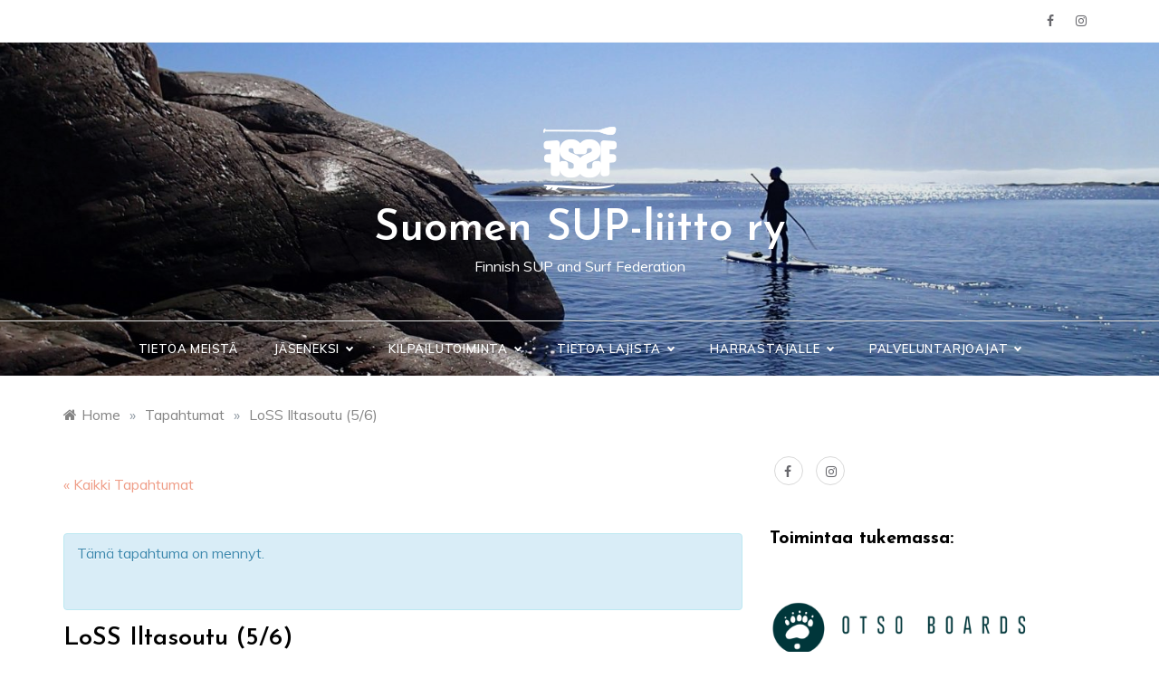

--- FILE ---
content_type: text/html; charset=UTF-8
request_url: https://www.finssf.fi/tapahtuma/loss-iltasoutu-5-6/
body_size: 14670
content:
<!doctype html>
<html lang="fi">
<head>
	<meta charset="UTF-8">
	<meta name="viewport" content="width=device-width, initial-scale=1">
	<link rel="profile" href="https://gmpg.org/xfn/11">
	<title>LoSS Iltasoutu (5/6) &#8211; Suomen SUP-liitto ry</title>
<meta name='robots' content='max-image-preview:large' />
<link rel='dns-prefetch' href='//fonts.googleapis.com' />
<link rel="alternate" type="application/rss+xml" title="Suomen SUP-liitto ry &raquo; syöte" href="https://www.finssf.fi/feed/" />
<link rel="alternate" type="text/calendar" title="Suomen SUP-liitto ry &raquo; iCal-syöte" href="https://www.finssf.fi/tapahtumat/?ical=1" />
<script type="text/javascript">
window._wpemojiSettings = {"baseUrl":"https:\/\/s.w.org\/images\/core\/emoji\/14.0.0\/72x72\/","ext":".png","svgUrl":"https:\/\/s.w.org\/images\/core\/emoji\/14.0.0\/svg\/","svgExt":".svg","source":{"concatemoji":"https:\/\/www.finssf.fi\/wp-includes\/js\/wp-emoji-release.min.js?ver=6.1.9"}};
/*! This file is auto-generated */
!function(e,a,t){var n,r,o,i=a.createElement("canvas"),p=i.getContext&&i.getContext("2d");function s(e,t){var a=String.fromCharCode,e=(p.clearRect(0,0,i.width,i.height),p.fillText(a.apply(this,e),0,0),i.toDataURL());return p.clearRect(0,0,i.width,i.height),p.fillText(a.apply(this,t),0,0),e===i.toDataURL()}function c(e){var t=a.createElement("script");t.src=e,t.defer=t.type="text/javascript",a.getElementsByTagName("head")[0].appendChild(t)}for(o=Array("flag","emoji"),t.supports={everything:!0,everythingExceptFlag:!0},r=0;r<o.length;r++)t.supports[o[r]]=function(e){if(p&&p.fillText)switch(p.textBaseline="top",p.font="600 32px Arial",e){case"flag":return s([127987,65039,8205,9895,65039],[127987,65039,8203,9895,65039])?!1:!s([55356,56826,55356,56819],[55356,56826,8203,55356,56819])&&!s([55356,57332,56128,56423,56128,56418,56128,56421,56128,56430,56128,56423,56128,56447],[55356,57332,8203,56128,56423,8203,56128,56418,8203,56128,56421,8203,56128,56430,8203,56128,56423,8203,56128,56447]);case"emoji":return!s([129777,127995,8205,129778,127999],[129777,127995,8203,129778,127999])}return!1}(o[r]),t.supports.everything=t.supports.everything&&t.supports[o[r]],"flag"!==o[r]&&(t.supports.everythingExceptFlag=t.supports.everythingExceptFlag&&t.supports[o[r]]);t.supports.everythingExceptFlag=t.supports.everythingExceptFlag&&!t.supports.flag,t.DOMReady=!1,t.readyCallback=function(){t.DOMReady=!0},t.supports.everything||(n=function(){t.readyCallback()},a.addEventListener?(a.addEventListener("DOMContentLoaded",n,!1),e.addEventListener("load",n,!1)):(e.attachEvent("onload",n),a.attachEvent("onreadystatechange",function(){"complete"===a.readyState&&t.readyCallback()})),(e=t.source||{}).concatemoji?c(e.concatemoji):e.wpemoji&&e.twemoji&&(c(e.twemoji),c(e.wpemoji)))}(window,document,window._wpemojiSettings);
</script>
<style type="text/css">
img.wp-smiley,
img.emoji {
	display: inline !important;
	border: none !important;
	box-shadow: none !important;
	height: 1em !important;
	width: 1em !important;
	margin: 0 0.07em !important;
	vertical-align: -0.1em !important;
	background: none !important;
	padding: 0 !important;
}
</style>
	<link rel='stylesheet' id='tribe-accessibility-css-css' href='https://www.finssf.fi/wp-content/plugins/the-events-calendar/common/src/resources/css/accessibility.min.css?ver=4.12.7' type='text/css' media='all' />
<link rel='stylesheet' id='tribe-events-full-calendar-style-css' href='https://www.finssf.fi/wp-content/plugins/the-events-calendar/src/resources/css/tribe-events-full.min.css?ver=5.1.6' type='text/css' media='all' />
<link rel='stylesheet' id='tribe-events-custom-jquery-styles-css' href='https://www.finssf.fi/wp-content/plugins/the-events-calendar/vendor/jquery/smoothness/jquery-ui-1.8.23.custom.css?ver=5.1.6' type='text/css' media='all' />
<link rel='stylesheet' id='tribe-events-bootstrap-datepicker-css-css' href='https://www.finssf.fi/wp-content/plugins/the-events-calendar/vendor/bootstrap-datepicker/css/bootstrap-datepicker.standalone.min.css?ver=5.1.6' type='text/css' media='all' />
<link rel='stylesheet' id='tribe-events-calendar-style-css' href='https://www.finssf.fi/wp-content/plugins/the-events-calendar/src/resources/css/tribe-events-full.min.css?ver=5.1.6' type='text/css' media='all' />
<style id='tribe-events-calendar-style-inline-css' type='text/css'>
.tribe-events-list .tribe-events-loop .tribe-event-featured,
				.tribe-events-list #tribe-events-day.tribe-events-loop .tribe-event-featured,
				.type-tribe_events.tribe-events-photo-event.tribe-event-featured .tribe-events-photo-event-wrap,
				.type-tribe_events.tribe-events-photo-event.tribe-event-featured .tribe-events-photo-event-wrap:hover {
					background-color: #0ea0d7;
				}

				#tribe-events-content table.tribe-events-calendar .type-tribe_events.tribe-event-featured {
					background-color: #0ea0d7;
				}

				.tribe-events-list-widget .tribe-event-featured,
				.tribe-events-venue-widget .tribe-event-featured,
				.tribe-mini-calendar-list-wrapper .tribe-event-featured,
				.tribe-events-adv-list-widget .tribe-event-featured .tribe-mini-calendar-event {
					background-color: #0ea0d7;
				}

				.tribe-grid-body .tribe-event-featured.tribe-events-week-hourly-single {
					background-color: rgba(14,160,215, .7 );
					border-color: #0ea0d7;
				}

				.tribe-grid-body .tribe-event-featured.tribe-events-week-hourly-single:hover {
					background-color: #0ea0d7;
				}

				.tribe-button {
					background-color: #0ea0d7;
					color: #fff;
				}

				.tribe-button:hover,
				.tribe-button:active,
				.tribe-button:focus {
					background-color: #096b8f;
				}

				#tribe-events .tribe-event-featured .tribe-button:hover {
					color: #053547;
				}
</style>
<link rel='stylesheet' id='tribe-events-calendar-full-mobile-style-css' href='https://www.finssf.fi/wp-content/plugins/the-events-calendar/src/resources/css/tribe-events-full-mobile.min.css?ver=5.1.6' type='text/css' media='only screen and (max-width: 768px)' />
<link rel='stylesheet' id='tribe-common-skeleton-style-css' href='https://www.finssf.fi/wp-content/plugins/the-events-calendar/common/src/resources/css/common-skeleton.min.css?ver=4.12.7' type='text/css' media='all' />
<link rel='stylesheet' id='tribe-tooltip-css' href='https://www.finssf.fi/wp-content/plugins/the-events-calendar/common/src/resources/css/tooltip.min.css?ver=4.12.7' type='text/css' media='all' />
<link rel='stylesheet' id='wp-block-library-css' href='https://www.finssf.fi/wp-includes/css/dist/block-library/style.min.css?ver=6.1.9' type='text/css' media='all' />
<style id='wp-block-library-theme-inline-css' type='text/css'>
.wp-block-audio figcaption{color:#555;font-size:13px;text-align:center}.is-dark-theme .wp-block-audio figcaption{color:hsla(0,0%,100%,.65)}.wp-block-audio{margin:0 0 1em}.wp-block-code{border:1px solid #ccc;border-radius:4px;font-family:Menlo,Consolas,monaco,monospace;padding:.8em 1em}.wp-block-embed figcaption{color:#555;font-size:13px;text-align:center}.is-dark-theme .wp-block-embed figcaption{color:hsla(0,0%,100%,.65)}.wp-block-embed{margin:0 0 1em}.blocks-gallery-caption{color:#555;font-size:13px;text-align:center}.is-dark-theme .blocks-gallery-caption{color:hsla(0,0%,100%,.65)}.wp-block-image figcaption{color:#555;font-size:13px;text-align:center}.is-dark-theme .wp-block-image figcaption{color:hsla(0,0%,100%,.65)}.wp-block-image{margin:0 0 1em}.wp-block-pullquote{border-top:4px solid;border-bottom:4px solid;margin-bottom:1.75em;color:currentColor}.wp-block-pullquote__citation,.wp-block-pullquote cite,.wp-block-pullquote footer{color:currentColor;text-transform:uppercase;font-size:.8125em;font-style:normal}.wp-block-quote{border-left:.25em solid;margin:0 0 1.75em;padding-left:1em}.wp-block-quote cite,.wp-block-quote footer{color:currentColor;font-size:.8125em;position:relative;font-style:normal}.wp-block-quote.has-text-align-right{border-left:none;border-right:.25em solid;padding-left:0;padding-right:1em}.wp-block-quote.has-text-align-center{border:none;padding-left:0}.wp-block-quote.is-large,.wp-block-quote.is-style-large,.wp-block-quote.is-style-plain{border:none}.wp-block-search .wp-block-search__label{font-weight:700}.wp-block-search__button{border:1px solid #ccc;padding:.375em .625em}:where(.wp-block-group.has-background){padding:1.25em 2.375em}.wp-block-separator.has-css-opacity{opacity:.4}.wp-block-separator{border:none;border-bottom:2px solid;margin-left:auto;margin-right:auto}.wp-block-separator.has-alpha-channel-opacity{opacity:1}.wp-block-separator:not(.is-style-wide):not(.is-style-dots){width:100px}.wp-block-separator.has-background:not(.is-style-dots){border-bottom:none;height:1px}.wp-block-separator.has-background:not(.is-style-wide):not(.is-style-dots){height:2px}.wp-block-table{margin:"0 0 1em 0"}.wp-block-table thead{border-bottom:3px solid}.wp-block-table tfoot{border-top:3px solid}.wp-block-table td,.wp-block-table th{word-break:normal}.wp-block-table figcaption{color:#555;font-size:13px;text-align:center}.is-dark-theme .wp-block-table figcaption{color:hsla(0,0%,100%,.65)}.wp-block-video figcaption{color:#555;font-size:13px;text-align:center}.is-dark-theme .wp-block-video figcaption{color:hsla(0,0%,100%,.65)}.wp-block-video{margin:0 0 1em}.wp-block-template-part.has-background{padding:1.25em 2.375em;margin-top:0;margin-bottom:0}
</style>
<link rel='stylesheet' id='classic-theme-styles-css' href='https://www.finssf.fi/wp-includes/css/classic-themes.min.css?ver=1' type='text/css' media='all' />
<style id='global-styles-inline-css' type='text/css'>
body{--wp--preset--color--black: #000000;--wp--preset--color--cyan-bluish-gray: #abb8c3;--wp--preset--color--white: #ffffff;--wp--preset--color--pale-pink: #f78da7;--wp--preset--color--vivid-red: #cf2e2e;--wp--preset--color--luminous-vivid-orange: #ff6900;--wp--preset--color--luminous-vivid-amber: #fcb900;--wp--preset--color--light-green-cyan: #7bdcb5;--wp--preset--color--vivid-green-cyan: #00d084;--wp--preset--color--pale-cyan-blue: #8ed1fc;--wp--preset--color--vivid-cyan-blue: #0693e3;--wp--preset--color--vivid-purple: #9b51e0;--wp--preset--gradient--vivid-cyan-blue-to-vivid-purple: linear-gradient(135deg,rgba(6,147,227,1) 0%,rgb(155,81,224) 100%);--wp--preset--gradient--light-green-cyan-to-vivid-green-cyan: linear-gradient(135deg,rgb(122,220,180) 0%,rgb(0,208,130) 100%);--wp--preset--gradient--luminous-vivid-amber-to-luminous-vivid-orange: linear-gradient(135deg,rgba(252,185,0,1) 0%,rgba(255,105,0,1) 100%);--wp--preset--gradient--luminous-vivid-orange-to-vivid-red: linear-gradient(135deg,rgba(255,105,0,1) 0%,rgb(207,46,46) 100%);--wp--preset--gradient--very-light-gray-to-cyan-bluish-gray: linear-gradient(135deg,rgb(238,238,238) 0%,rgb(169,184,195) 100%);--wp--preset--gradient--cool-to-warm-spectrum: linear-gradient(135deg,rgb(74,234,220) 0%,rgb(151,120,209) 20%,rgb(207,42,186) 40%,rgb(238,44,130) 60%,rgb(251,105,98) 80%,rgb(254,248,76) 100%);--wp--preset--gradient--blush-light-purple: linear-gradient(135deg,rgb(255,206,236) 0%,rgb(152,150,240) 100%);--wp--preset--gradient--blush-bordeaux: linear-gradient(135deg,rgb(254,205,165) 0%,rgb(254,45,45) 50%,rgb(107,0,62) 100%);--wp--preset--gradient--luminous-dusk: linear-gradient(135deg,rgb(255,203,112) 0%,rgb(199,81,192) 50%,rgb(65,88,208) 100%);--wp--preset--gradient--pale-ocean: linear-gradient(135deg,rgb(255,245,203) 0%,rgb(182,227,212) 50%,rgb(51,167,181) 100%);--wp--preset--gradient--electric-grass: linear-gradient(135deg,rgb(202,248,128) 0%,rgb(113,206,126) 100%);--wp--preset--gradient--midnight: linear-gradient(135deg,rgb(2,3,129) 0%,rgb(40,116,252) 100%);--wp--preset--duotone--dark-grayscale: url('#wp-duotone-dark-grayscale');--wp--preset--duotone--grayscale: url('#wp-duotone-grayscale');--wp--preset--duotone--purple-yellow: url('#wp-duotone-purple-yellow');--wp--preset--duotone--blue-red: url('#wp-duotone-blue-red');--wp--preset--duotone--midnight: url('#wp-duotone-midnight');--wp--preset--duotone--magenta-yellow: url('#wp-duotone-magenta-yellow');--wp--preset--duotone--purple-green: url('#wp-duotone-purple-green');--wp--preset--duotone--blue-orange: url('#wp-duotone-blue-orange');--wp--preset--font-size--small: 16px;--wp--preset--font-size--medium: 20px;--wp--preset--font-size--large: 25px;--wp--preset--font-size--x-large: 42px;--wp--preset--font-size--larger: 35px;--wp--preset--spacing--20: 0.44rem;--wp--preset--spacing--30: 0.67rem;--wp--preset--spacing--40: 1rem;--wp--preset--spacing--50: 1.5rem;--wp--preset--spacing--60: 2.25rem;--wp--preset--spacing--70: 3.38rem;--wp--preset--spacing--80: 5.06rem;}:where(.is-layout-flex){gap: 0.5em;}body .is-layout-flow > .alignleft{float: left;margin-inline-start: 0;margin-inline-end: 2em;}body .is-layout-flow > .alignright{float: right;margin-inline-start: 2em;margin-inline-end: 0;}body .is-layout-flow > .aligncenter{margin-left: auto !important;margin-right: auto !important;}body .is-layout-constrained > .alignleft{float: left;margin-inline-start: 0;margin-inline-end: 2em;}body .is-layout-constrained > .alignright{float: right;margin-inline-start: 2em;margin-inline-end: 0;}body .is-layout-constrained > .aligncenter{margin-left: auto !important;margin-right: auto !important;}body .is-layout-constrained > :where(:not(.alignleft):not(.alignright):not(.alignfull)){max-width: var(--wp--style--global--content-size);margin-left: auto !important;margin-right: auto !important;}body .is-layout-constrained > .alignwide{max-width: var(--wp--style--global--wide-size);}body .is-layout-flex{display: flex;}body .is-layout-flex{flex-wrap: wrap;align-items: center;}body .is-layout-flex > *{margin: 0;}:where(.wp-block-columns.is-layout-flex){gap: 2em;}.has-black-color{color: var(--wp--preset--color--black) !important;}.has-cyan-bluish-gray-color{color: var(--wp--preset--color--cyan-bluish-gray) !important;}.has-white-color{color: var(--wp--preset--color--white) !important;}.has-pale-pink-color{color: var(--wp--preset--color--pale-pink) !important;}.has-vivid-red-color{color: var(--wp--preset--color--vivid-red) !important;}.has-luminous-vivid-orange-color{color: var(--wp--preset--color--luminous-vivid-orange) !important;}.has-luminous-vivid-amber-color{color: var(--wp--preset--color--luminous-vivid-amber) !important;}.has-light-green-cyan-color{color: var(--wp--preset--color--light-green-cyan) !important;}.has-vivid-green-cyan-color{color: var(--wp--preset--color--vivid-green-cyan) !important;}.has-pale-cyan-blue-color{color: var(--wp--preset--color--pale-cyan-blue) !important;}.has-vivid-cyan-blue-color{color: var(--wp--preset--color--vivid-cyan-blue) !important;}.has-vivid-purple-color{color: var(--wp--preset--color--vivid-purple) !important;}.has-black-background-color{background-color: var(--wp--preset--color--black) !important;}.has-cyan-bluish-gray-background-color{background-color: var(--wp--preset--color--cyan-bluish-gray) !important;}.has-white-background-color{background-color: var(--wp--preset--color--white) !important;}.has-pale-pink-background-color{background-color: var(--wp--preset--color--pale-pink) !important;}.has-vivid-red-background-color{background-color: var(--wp--preset--color--vivid-red) !important;}.has-luminous-vivid-orange-background-color{background-color: var(--wp--preset--color--luminous-vivid-orange) !important;}.has-luminous-vivid-amber-background-color{background-color: var(--wp--preset--color--luminous-vivid-amber) !important;}.has-light-green-cyan-background-color{background-color: var(--wp--preset--color--light-green-cyan) !important;}.has-vivid-green-cyan-background-color{background-color: var(--wp--preset--color--vivid-green-cyan) !important;}.has-pale-cyan-blue-background-color{background-color: var(--wp--preset--color--pale-cyan-blue) !important;}.has-vivid-cyan-blue-background-color{background-color: var(--wp--preset--color--vivid-cyan-blue) !important;}.has-vivid-purple-background-color{background-color: var(--wp--preset--color--vivid-purple) !important;}.has-black-border-color{border-color: var(--wp--preset--color--black) !important;}.has-cyan-bluish-gray-border-color{border-color: var(--wp--preset--color--cyan-bluish-gray) !important;}.has-white-border-color{border-color: var(--wp--preset--color--white) !important;}.has-pale-pink-border-color{border-color: var(--wp--preset--color--pale-pink) !important;}.has-vivid-red-border-color{border-color: var(--wp--preset--color--vivid-red) !important;}.has-luminous-vivid-orange-border-color{border-color: var(--wp--preset--color--luminous-vivid-orange) !important;}.has-luminous-vivid-amber-border-color{border-color: var(--wp--preset--color--luminous-vivid-amber) !important;}.has-light-green-cyan-border-color{border-color: var(--wp--preset--color--light-green-cyan) !important;}.has-vivid-green-cyan-border-color{border-color: var(--wp--preset--color--vivid-green-cyan) !important;}.has-pale-cyan-blue-border-color{border-color: var(--wp--preset--color--pale-cyan-blue) !important;}.has-vivid-cyan-blue-border-color{border-color: var(--wp--preset--color--vivid-cyan-blue) !important;}.has-vivid-purple-border-color{border-color: var(--wp--preset--color--vivid-purple) !important;}.has-vivid-cyan-blue-to-vivid-purple-gradient-background{background: var(--wp--preset--gradient--vivid-cyan-blue-to-vivid-purple) !important;}.has-light-green-cyan-to-vivid-green-cyan-gradient-background{background: var(--wp--preset--gradient--light-green-cyan-to-vivid-green-cyan) !important;}.has-luminous-vivid-amber-to-luminous-vivid-orange-gradient-background{background: var(--wp--preset--gradient--luminous-vivid-amber-to-luminous-vivid-orange) !important;}.has-luminous-vivid-orange-to-vivid-red-gradient-background{background: var(--wp--preset--gradient--luminous-vivid-orange-to-vivid-red) !important;}.has-very-light-gray-to-cyan-bluish-gray-gradient-background{background: var(--wp--preset--gradient--very-light-gray-to-cyan-bluish-gray) !important;}.has-cool-to-warm-spectrum-gradient-background{background: var(--wp--preset--gradient--cool-to-warm-spectrum) !important;}.has-blush-light-purple-gradient-background{background: var(--wp--preset--gradient--blush-light-purple) !important;}.has-blush-bordeaux-gradient-background{background: var(--wp--preset--gradient--blush-bordeaux) !important;}.has-luminous-dusk-gradient-background{background: var(--wp--preset--gradient--luminous-dusk) !important;}.has-pale-ocean-gradient-background{background: var(--wp--preset--gradient--pale-ocean) !important;}.has-electric-grass-gradient-background{background: var(--wp--preset--gradient--electric-grass) !important;}.has-midnight-gradient-background{background: var(--wp--preset--gradient--midnight) !important;}.has-small-font-size{font-size: var(--wp--preset--font-size--small) !important;}.has-medium-font-size{font-size: var(--wp--preset--font-size--medium) !important;}.has-large-font-size{font-size: var(--wp--preset--font-size--large) !important;}.has-x-large-font-size{font-size: var(--wp--preset--font-size--x-large) !important;}
.wp-block-navigation a:where(:not(.wp-element-button)){color: inherit;}
:where(.wp-block-columns.is-layout-flex){gap: 2em;}
.wp-block-pullquote{font-size: 1.5em;line-height: 1.6;}
</style>
<link rel='stylesheet' id='prefer-body-css' href='//fonts.googleapis.com/css?family=Muli:400,400i,500,600,700&#038;display=swap' type='text/css' media='all' />
<link rel='stylesheet' id='prefer-heading-css' href='//fonts.googleapis.com/css?family=Josefin+Sans:ital,wght@0,300;0,400;0,500;0,600;0,700;1,400;1,500;1,600;1,700&#038;display=swap' type='text/css' media='all' />
<link rel='stylesheet' id='prefer-sign-css' href='//fonts.googleapis.com/css?family=Monsieur+La+Doulaise&#038;display=swap' type='text/css' media='all' />
<link rel='stylesheet' id='font-awesome-css' href='https://www.finssf.fi/wp-content/themes/prefer/css/font-awesome.min.css?ver=4.5.0' type='text/css' media='all' />
<link rel='stylesheet' id='grid-css-css' href='https://www.finssf.fi/wp-content/themes/prefer/css/grid.min.css?ver=4.5.0' type='text/css' media='all' />
<link rel='stylesheet' id='slick-css' href='https://www.finssf.fi/wp-content/themes/prefer/assets/css/slick.css?ver=4.5.0' type='text/css' media='all' />
<link rel='stylesheet' id='offcanvas-style-css' href='https://www.finssf.fi/wp-content/themes/prefer/assets/css/canvi.css?ver=4.5.0' type='text/css' media='all' />
<link rel='stylesheet' id='prefer-style-css' href='https://www.finssf.fi/wp-content/themes/prefer/style.css?ver=6.1.9' type='text/css' media='all' />
<style id='prefer-style-inline-css' type='text/css'>

            #toTop,
            a.effect:before,
            .show-more,
            .modern-slider .slide-wrap .more-btn,
            a.link-format,
            .comment-form #submit:hover, 
            .comment-form #submit:focus,
            .meta_bottom .post-share a:hover,
            .tabs-nav li:before,
            .footer-wrap .widget-title:after,
            .post-slider-section .s-cat,
            .sidebar-3 .widget-title:after,
            .bottom-caption .slick-current .slider-items span,
            aarticle.format-status .post-content .post-format::after,
            article.format-chat .post-content .post-format::after, 
            article.format-link .post-content .post-format::after,
            article.format-standard .post-content .post-format::after, 
            article.format-image .post-content .post-format::after, 
            article.hentry.sticky .post-content .post-format::after, 
            article.format-video .post-content .post-format::after, 
            article.format-gallery .post-content .post-format::after, 
            article.format-audio .post-content .post-format::after, 
            article.format-quote .post-content .post-format::after{ 
                background-color: #ef9d87; 
                border-color: #ef9d87;
            }
            #author:active, 
            #email:active, 
            #url:active, 
            #comment:active, 
            #author:focus, 
            #email:focus, 
            #url:focus, 
            #comment:focus,
            #author:hover, 
            #email:hover, 
            #url:hover, 
            #comment:hover{  
                border-color: #ef9d87;
            }
            .comment-form .logged-in-as a:last-child:hover, 
            .comment-form .logged-in-as a:last-child:focus,
            .post-cats > span a:hover, 
            .post-cats > span a:focus,
            .main-header a:hover, 
            .main-header a:focus, 
            .main-header a:active,
            .top-menu > ul > li > a:hover,
            .main-menu ul li.current-menu-item > a, 
            .header-2 .main-menu > ul > li.current-menu-item > a,
            .main-menu ul li:hover > a,
            .post-navigation .nav-links a:hover, 
            .post-navigation .nav-links a:focus,
            .tabs-nav li.tab-active a, 
            .tabs-nav li.tab-active,
            .tabs-nav li.tab-active a, 
            .tabs-nav li.tab-active,
            ul.trail-items li a:hover span,
            .author-socials a:hover,
            .post-date a:focus, 
            .post-date a:hover,
            .post-excerpt a:hover, 
            .post-excerpt a:focus, 
            .content a:hover, 
            .content a:focus,
            .post-footer > span a:hover, 
            .post-footer > span a:focus,
            .widget a:hover, 
            .widget a:focus,
            .footer-menu li a:hover, 
            .footer-menu li a:focus,
            .footer-social-links a:hover,
            .footer-social-links a:focus,
            .site-footer a:hover, 
            .tags-links a,
            .tags-links i,
            .post-cats > span i, 
            .post-cats > span a,
            .site-footer a,
            .promo-three .post-category a,
            .site-footer a:focus, .content-area p a{ 
                color : #ef9d87; 
            }
            .header-1 .head_one .logo{ 
                max-width : 700px; 
            }
            .header-image:before { 
                background-color : #000000; 
            }
            .header-image:before { 
                opacity : 0.1; 
            }
            .header-1 .header-image .head_one { 
                min-height : 100px; 
            }
</style>
<link rel='stylesheet' id='tablepress-default-css' href='https://www.finssf.fi/wp-content/tablepress-combined.min.css?ver=16' type='text/css' media='all' />
<script type='text/javascript' src='https://www.finssf.fi/wp-includes/js/jquery/jquery.min.js?ver=3.6.1' id='jquery-core-js'></script>
<script type='text/javascript' src='https://www.finssf.fi/wp-includes/js/jquery/jquery-migrate.min.js?ver=3.3.2' id='jquery-migrate-js'></script>
<script type='text/javascript' src='https://www.finssf.fi/wp-content/plugins/the-events-calendar/vendor/php-date-formatter/js/php-date-formatter.min.js?ver=5.1.6' id='tribe-events-php-date-formatter-js'></script>
<script type='text/javascript' src='https://www.finssf.fi/wp-content/plugins/the-events-calendar/common/vendor/momentjs/moment.min.js?ver=4.12.7' id='tribe-moment-js'></script>
<script type='text/javascript' id='tribe-events-dynamic-js-extra'>
/* <![CDATA[ */
var tribe_dynamic_help_text = {"date_with_year":"j.n.Y","date_no_year":"j.n.","datepicker_format":"Y-m-d","datepicker_format_index":"0","days":["sunnuntai","maanantai","tiistai","keskiviikko","torstai","perjantai","lauantai"],"daysShort":["su","ma","ti","ke","to","pe","la"],"months":["tammikuu","helmikuu","maaliskuu","huhtikuu","toukokuu","kes\u00e4kuu","hein\u00e4kuu","elokuu","syyskuu","lokakuu","marraskuu","joulukuu"],"monthsShort":["Jan","Feb","Mar","Apr","toukokuu","Jun","Jul","Aug","Sep","Oct","Nov","Dec"],"msgs":"[\"T\\u00e4m\\u00e4n tapahtuman ajankohta on klo %%starttime%%\\u2013%%endtime%% %%startdatewithyear%%.\",\"T\\u00e4m\\u00e4n tapahtuman ajankohta on klo %%starttime%% %%startdatewithyear%%.\",\"T\\u00e4m\\u00e4 tapahtuma kest\\u00e4\\u00e4 koko p\\u00e4iv\\u00e4n %%startdatewithyear%%.\",\"T\\u00e4m\\u00e4 tapahtuma alkaa %%starttime%% %%startdatenoyear%% ja loppuu %%endtime%% %%enddatewithyear%%\",\"T\\u00e4m\\u00e4 tapahtuma alkaa %%starttime%% %%startdatenoyear%% ja loppuu %%enddatewithyear%%\",\"Tapahtuma kest\\u00e4\\u00e4 koko p\\u00e4iv\\u00e4n alkaen %%startdatenoyear%% ja loppuen %%enddatewithyear%%.\"]"};
/* ]]> */
</script>
<script type='text/javascript' src='https://www.finssf.fi/wp-content/plugins/the-events-calendar/src/resources/js/events-dynamic.min.js?ver=5.1.6' id='tribe-events-dynamic-js'></script>
<script type='text/javascript' src='https://www.finssf.fi/wp-content/plugins/the-events-calendar/vendor/bootstrap-datepicker/js/bootstrap-datepicker.min.js?ver=5.1.6' id='tribe-events-bootstrap-datepicker-js'></script>
<script type='text/javascript' src='https://www.finssf.fi/wp-content/plugins/the-events-calendar/vendor/jquery-resize/jquery.ba-resize.min.js?ver=5.1.6' id='tribe-events-jquery-resize-js'></script>
<script type='text/javascript' src='https://www.finssf.fi/wp-content/plugins/the-events-calendar/vendor/jquery-placeholder/jquery.placeholder.min.js?ver=5.1.6' id='jquery-placeholder-js'></script>
<script type='text/javascript' id='tribe-events-calendar-script-js-extra'>
/* <![CDATA[ */
var tribe_js_config = {"permalink_settings":"\/%postname%\/","events_post_type":"tribe_events","events_base":"https:\/\/www.finssf.fi\/tapahtumat\/","update_urls":{"shortcode":{"list":true,"month":true,"day":true}},"debug":""};
/* ]]> */
</script>
<script type='text/javascript' src='https://www.finssf.fi/wp-content/plugins/the-events-calendar/src/resources/js/tribe-events.min.js?ver=5.1.6' id='tribe-events-calendar-script-js'></script>
<script type='text/javascript' src='https://www.finssf.fi/wp-content/plugins/the-events-calendar/src/resources/js/tribe-events-bar.min.js?ver=5.1.6' id='tribe-events-bar-js'></script>
<script type='text/javascript' id='pirate-forms-custom-spam-js-extra'>
/* <![CDATA[ */
var pf = {"spam":{"label":"I'm human!","value":"a8bdeef339"}};
/* ]]> */
</script>
<script type='text/javascript' src='https://www.finssf.fi/wp-content/plugins/pirate-forms/public/js/custom-spam.js?ver=6.1.9' id='pirate-forms-custom-spam-js'></script>
<script type='text/javascript' src='https://www.finssf.fi/wp-content/themes/prefer/assets/js/custom-masonry.js?ver=4.6.0' id='prefer-custom-masonry-js'></script>
<script type='text/javascript' src='https://www.finssf.fi/wp-content/themes/prefer/assets/js/slick.js?ver=4.6.0' id='slick-js'></script>
<link rel="https://api.w.org/" href="https://www.finssf.fi/wp-json/" /><link rel="EditURI" type="application/rsd+xml" title="RSD" href="https://www.finssf.fi/xmlrpc.php?rsd" />
<link rel="wlwmanifest" type="application/wlwmanifest+xml" href="https://www.finssf.fi/wp-includes/wlwmanifest.xml" />
<meta name="generator" content="WordPress 6.1.9" />
<link rel="canonical" href="https://www.finssf.fi/tapahtuma/loss-iltasoutu-5-6/" />
<link rel='shortlink' href='https://www.finssf.fi/?p=3408' />
<link rel="alternate" type="application/json+oembed" href="https://www.finssf.fi/wp-json/oembed/1.0/embed?url=https%3A%2F%2Fwww.finssf.fi%2Ftapahtuma%2Floss-iltasoutu-5-6%2F" />
<link rel="alternate" type="text/xml+oembed" href="https://www.finssf.fi/wp-json/oembed/1.0/embed?url=https%3A%2F%2Fwww.finssf.fi%2Ftapahtuma%2Floss-iltasoutu-5-6%2F&#038;format=xml" />
<meta name="tec-api-version" content="v1"><meta name="tec-api-origin" content="https://www.finssf.fi"><link rel="https://theeventscalendar.com/" href="https://www.finssf.fi/wp-json/tribe/events/v1/events/3408" /><script type="application/ld+json">
[{"@context":"http://schema.org","@type":"Event","name":"LoSS Iltasoutu (5/6)","description":"&lt;p&gt;Lohjan Seudun Soutajien j\u00e4rjest\u00e4m\u00e4 kaikille avoin tapahtuma. Matka: 6&lt;/p&gt;\\n","url":"https://www.finssf.fi/tapahtuma/loss-iltasoutu-5-6/","startDate":"2023-07-19T17:30:00+03:00","endDate":"2023-07-19T20:30:00+03:00","location":{"@type":"Place","name":"LoSS:in soutustadion","description":"","url":"","address":{"@type":"PostalAddress","streetAddress":"Kokkokallionkatu 6","addressLocality":"Lohja","postalCode":"08100","addressCountry":"Suomi"},"telephone":"","sameAs":""},"organizer":{"@type":"Person","name":"Lohjan Seudun Soutajat","description":"","url":"","telephone":"","email":"","sameAs":"https://www.loss.fi/"},"performer":"Organization"}]
</script><link rel="icon" href="https://www.finssf.fi/wp-content/uploads/2019/04/cropped-12244790_747611808675971_5999667641339652861_o-1-32x32.png" sizes="32x32" />
<link rel="icon" href="https://www.finssf.fi/wp-content/uploads/2019/04/cropped-12244790_747611808675971_5999667641339652861_o-1-192x192.png" sizes="192x192" />
<link rel="apple-touch-icon" href="https://www.finssf.fi/wp-content/uploads/2019/04/cropped-12244790_747611808675971_5999667641339652861_o-1-180x180.png" />
<meta name="msapplication-TileImage" content="https://www.finssf.fi/wp-content/uploads/2019/04/cropped-12244790_747611808675971_5999667641339652861_o-1-270x270.png" />
</head>

<body class="tribe_events-template-default single single-tribe_events postid-3408 wp-custom-logo wp-embed-responsive tribe-no-js tribe-bar-is-disabled at-sticky-sidebar single-right-sidebar right-sidebar masonry-post events-single tribe-events-style-full tribe-theme-prefer page-template-page-php singular">
<svg xmlns="http://www.w3.org/2000/svg" viewBox="0 0 0 0" width="0" height="0" focusable="false" role="none" style="visibility: hidden; position: absolute; left: -9999px; overflow: hidden;" ><defs><filter id="wp-duotone-dark-grayscale"><feColorMatrix color-interpolation-filters="sRGB" type="matrix" values=" .299 .587 .114 0 0 .299 .587 .114 0 0 .299 .587 .114 0 0 .299 .587 .114 0 0 " /><feComponentTransfer color-interpolation-filters="sRGB" ><feFuncR type="table" tableValues="0 0.49803921568627" /><feFuncG type="table" tableValues="0 0.49803921568627" /><feFuncB type="table" tableValues="0 0.49803921568627" /><feFuncA type="table" tableValues="1 1" /></feComponentTransfer><feComposite in2="SourceGraphic" operator="in" /></filter></defs></svg><svg xmlns="http://www.w3.org/2000/svg" viewBox="0 0 0 0" width="0" height="0" focusable="false" role="none" style="visibility: hidden; position: absolute; left: -9999px; overflow: hidden;" ><defs><filter id="wp-duotone-grayscale"><feColorMatrix color-interpolation-filters="sRGB" type="matrix" values=" .299 .587 .114 0 0 .299 .587 .114 0 0 .299 .587 .114 0 0 .299 .587 .114 0 0 " /><feComponentTransfer color-interpolation-filters="sRGB" ><feFuncR type="table" tableValues="0 1" /><feFuncG type="table" tableValues="0 1" /><feFuncB type="table" tableValues="0 1" /><feFuncA type="table" tableValues="1 1" /></feComponentTransfer><feComposite in2="SourceGraphic" operator="in" /></filter></defs></svg><svg xmlns="http://www.w3.org/2000/svg" viewBox="0 0 0 0" width="0" height="0" focusable="false" role="none" style="visibility: hidden; position: absolute; left: -9999px; overflow: hidden;" ><defs><filter id="wp-duotone-purple-yellow"><feColorMatrix color-interpolation-filters="sRGB" type="matrix" values=" .299 .587 .114 0 0 .299 .587 .114 0 0 .299 .587 .114 0 0 .299 .587 .114 0 0 " /><feComponentTransfer color-interpolation-filters="sRGB" ><feFuncR type="table" tableValues="0.54901960784314 0.98823529411765" /><feFuncG type="table" tableValues="0 1" /><feFuncB type="table" tableValues="0.71764705882353 0.25490196078431" /><feFuncA type="table" tableValues="1 1" /></feComponentTransfer><feComposite in2="SourceGraphic" operator="in" /></filter></defs></svg><svg xmlns="http://www.w3.org/2000/svg" viewBox="0 0 0 0" width="0" height="0" focusable="false" role="none" style="visibility: hidden; position: absolute; left: -9999px; overflow: hidden;" ><defs><filter id="wp-duotone-blue-red"><feColorMatrix color-interpolation-filters="sRGB" type="matrix" values=" .299 .587 .114 0 0 .299 .587 .114 0 0 .299 .587 .114 0 0 .299 .587 .114 0 0 " /><feComponentTransfer color-interpolation-filters="sRGB" ><feFuncR type="table" tableValues="0 1" /><feFuncG type="table" tableValues="0 0.27843137254902" /><feFuncB type="table" tableValues="0.5921568627451 0.27843137254902" /><feFuncA type="table" tableValues="1 1" /></feComponentTransfer><feComposite in2="SourceGraphic" operator="in" /></filter></defs></svg><svg xmlns="http://www.w3.org/2000/svg" viewBox="0 0 0 0" width="0" height="0" focusable="false" role="none" style="visibility: hidden; position: absolute; left: -9999px; overflow: hidden;" ><defs><filter id="wp-duotone-midnight"><feColorMatrix color-interpolation-filters="sRGB" type="matrix" values=" .299 .587 .114 0 0 .299 .587 .114 0 0 .299 .587 .114 0 0 .299 .587 .114 0 0 " /><feComponentTransfer color-interpolation-filters="sRGB" ><feFuncR type="table" tableValues="0 0" /><feFuncG type="table" tableValues="0 0.64705882352941" /><feFuncB type="table" tableValues="0 1" /><feFuncA type="table" tableValues="1 1" /></feComponentTransfer><feComposite in2="SourceGraphic" operator="in" /></filter></defs></svg><svg xmlns="http://www.w3.org/2000/svg" viewBox="0 0 0 0" width="0" height="0" focusable="false" role="none" style="visibility: hidden; position: absolute; left: -9999px; overflow: hidden;" ><defs><filter id="wp-duotone-magenta-yellow"><feColorMatrix color-interpolation-filters="sRGB" type="matrix" values=" .299 .587 .114 0 0 .299 .587 .114 0 0 .299 .587 .114 0 0 .299 .587 .114 0 0 " /><feComponentTransfer color-interpolation-filters="sRGB" ><feFuncR type="table" tableValues="0.78039215686275 1" /><feFuncG type="table" tableValues="0 0.94901960784314" /><feFuncB type="table" tableValues="0.35294117647059 0.47058823529412" /><feFuncA type="table" tableValues="1 1" /></feComponentTransfer><feComposite in2="SourceGraphic" operator="in" /></filter></defs></svg><svg xmlns="http://www.w3.org/2000/svg" viewBox="0 0 0 0" width="0" height="0" focusable="false" role="none" style="visibility: hidden; position: absolute; left: -9999px; overflow: hidden;" ><defs><filter id="wp-duotone-purple-green"><feColorMatrix color-interpolation-filters="sRGB" type="matrix" values=" .299 .587 .114 0 0 .299 .587 .114 0 0 .299 .587 .114 0 0 .299 .587 .114 0 0 " /><feComponentTransfer color-interpolation-filters="sRGB" ><feFuncR type="table" tableValues="0.65098039215686 0.40392156862745" /><feFuncG type="table" tableValues="0 1" /><feFuncB type="table" tableValues="0.44705882352941 0.4" /><feFuncA type="table" tableValues="1 1" /></feComponentTransfer><feComposite in2="SourceGraphic" operator="in" /></filter></defs></svg><svg xmlns="http://www.w3.org/2000/svg" viewBox="0 0 0 0" width="0" height="0" focusable="false" role="none" style="visibility: hidden; position: absolute; left: -9999px; overflow: hidden;" ><defs><filter id="wp-duotone-blue-orange"><feColorMatrix color-interpolation-filters="sRGB" type="matrix" values=" .299 .587 .114 0 0 .299 .587 .114 0 0 .299 .587 .114 0 0 .299 .587 .114 0 0 " /><feComponentTransfer color-interpolation-filters="sRGB" ><feFuncR type="table" tableValues="0.098039215686275 1" /><feFuncG type="table" tableValues="0 0.66274509803922" /><feFuncB type="table" tableValues="0.84705882352941 0.41960784313725" /><feFuncA type="table" tableValues="1 1" /></feComponentTransfer><feComposite in2="SourceGraphic" operator="in" /></filter></defs></svg><div id="page" class="site ">
	<a class="skip-link screen-reader-text" href="#content">Skip to content</a>

	<div class="js-canvi-content canvi-content">
<header class="header-1">
					<section class="top-bar-area">
				<div class="container">
										
											<div class="right-side">
							<div class="social-links">
								<div class="menu-some-container"><ul id="social-menu" class="prefer-social-menu"><li id="menu-item-20" class="menu-item menu-item-type-custom menu-item-object-custom menu-item-20"><a href="http://www.facebook.com/finssf">Facebook</a></li>
<li id="menu-item-21" class="menu-item menu-item-type-custom menu-item-object-custom menu-item-21"><a href="https://www.instagram.com/suomensupliitto/">Instagram</a></li>
</ul></div>							</div>
						</div>
									</div>
			</section>
					
		<section class="main-header header-image" style="background-image:url(https://www.finssf.fi/wp-content/uploads/2019/06/cropped-26071533250_99501447c0_o_cropped.jpg); background-size: cover; background-position: center; background-repeat: no-repeat;">
		<div class="head_one clearfix">
			<div class="container">
				<div class="logo">
					<a href="https://www.finssf.fi/" class="custom-logo-link" rel="home"><img width="95" height="95" src="https://www.finssf.fi/wp-content/uploads/2016/02/cropped-fssf-2.png" class="custom-logo" alt="Suomen SUP-liitto ry" decoding="async" /></a>					<h1 class="site-title"><a href="https://www.finssf.fi/" rel="home">Suomen SUP-liitto ry</a></h1>
										<p class="site-description">Finnish SUP and Surf Federation</p>
							</div><!-- .site-logo -->
		</div>
	</div>
	<div class="menu-area">
		<div class="container">					
			<nav id="site-navigation">
												<button class="bar-menu">
											<span>Menu</span>
									</button>

				<div class="main-menu menu-caret">
					<ul id="primary-menu" class=""><li id="menu-item-4061" class="menu-item menu-item-type-post_type menu-item-object-page menu-item-4061"><a href="https://www.finssf.fi/tietoa/">Tietoa meistä</a></li>
<li id="menu-item-4062" class="menu-item menu-item-type-post_type menu-item-object-page menu-item-has-children menu-item-4062"><a href="https://www.finssf.fi/jaseneksi/">Jäseneksi</a>
<ul class="sub-menu">
	<li id="menu-item-4082" class="menu-item menu-item-type-post_type menu-item-object-page menu-item-4082"><a href="https://www.finssf.fi/jaseneksi/jasenedut/">Jäsenedut</a></li>
	<li id="menu-item-4074" class="menu-item menu-item-type-post_type menu-item-object-page menu-item-4074"><a href="https://www.finssf.fi/kannattajajasenyys/">Kannattajajäsenyys</a></li>
</ul>
</li>
<li id="menu-item-4063" class="menu-item menu-item-type-post_type menu-item-object-page menu-item-has-children menu-item-4063"><a href="https://www.finssf.fi/tapahtumat-ja-kilpailut/">Kilpailutoiminta</a>
<ul class="sub-menu">
	<li id="menu-item-4175" class="menu-item menu-item-type-post_type menu-item-object-page menu-item-4175"><a href="https://www.finssf.fi/tapahtumat-ja-kilpailut/finnish-sup-cup-2025/">Finnish SUP Cup 2025</a></li>
	<li id="menu-item-4285" class="menu-item menu-item-type-post_type menu-item-object-page menu-item-4285"><a href="https://www.finssf.fi/tapahtumat-ja-kilpailut/kilpailutulokset-2025/">Kilpailutulokset 2025</a></li>
	<li id="menu-item-4197" class="menu-item menu-item-type-post_type menu-item-object-page menu-item-4197"><a href="https://www.finssf.fi/tapahtumat-ja-kilpailut/fssf-sup-remote-race-2025-tulokset/">FSSF SUP Remote Race 2025, tulokset</a></li>
	<li id="menu-item-4068" class="menu-item menu-item-type-post_type menu-item-object-page menu-item-4068"><a href="https://www.finssf.fi/tapahtumat-ja-kilpailut/sup-kilpailusaannot/">SUP-lautailun kilpailusäännöt</a></li>
	<li id="menu-item-4067" class="menu-item menu-item-type-post_type menu-item-object-page menu-item-4067"><a href="https://www.finssf.fi/tapahtumat-ja-kilpailut/kilpailulisenssi/">Kilpailulisenssi, tapaturmavakuutus ja seurajäsenyys</a></li>
</ul>
</li>
<li id="menu-item-4069" class="menu-item menu-item-type-post_type menu-item-object-page menu-item-has-children menu-item-4069"><a href="https://www.finssf.fi/tietoa-lajista/">Tietoa lajista</a>
<ul class="sub-menu">
	<li id="menu-item-4072" class="menu-item menu-item-type-post_type menu-item-object-page menu-item-4072"><a href="https://www.finssf.fi/tietoa-lajista/sup-laudan-valinta/">SUP-laudan valinta</a></li>
	<li id="menu-item-4073" class="menu-item menu-item-type-post_type menu-item-object-page menu-item-4073"><a href="https://www.finssf.fi/tietoa-lajista/sup-melan-valinta/">SUP-melan valinta</a></li>
	<li id="menu-item-4070" class="menu-item menu-item-type-post_type menu-item-object-page menu-item-4070"><a href="https://www.finssf.fi/tietoa-lajista/sup-kilpailulajina/">SUP kilpailulajina</a></li>
	<li id="menu-item-4071" class="menu-item menu-item-type-post_type menu-item-object-page menu-item-4071"><a href="https://www.finssf.fi/tietoa-lajista/ohjeita-kylman-veden-suppaukseen/">Ohjeita kylmän veden suppaukseen</a></li>
</ul>
</li>
<li id="menu-item-4075" class="menu-item menu-item-type-post_type menu-item-object-page menu-item-has-children menu-item-4075"><a href="https://www.finssf.fi/harrastajalle/">Harrastajalle</a>
<ul class="sub-menu">
	<li id="menu-item-4076" class="menu-item menu-item-type-post_type menu-item-object-page menu-item-4076"><a href="https://www.finssf.fi/harrastajalle/tonnari/">Tonnarit</a></li>
</ul>
</li>
<li id="menu-item-4077" class="menu-item menu-item-type-post_type menu-item-object-page menu-item-has-children menu-item-4077"><a href="https://www.finssf.fi/palveluntarjoajat/">Palveluntarjoajat</a>
<ul class="sub-menu">
	<li id="menu-item-4078" class="menu-item menu-item-type-post_type menu-item-object-page menu-item-4078"><a href="https://www.finssf.fi/palveluntarjoajat/hyodyllisia-linkkeja-palveluntarjoajille/">Hyödyllisiä linkkejä palveluntarjoajille</a></li>
	<li id="menu-item-4079" class="menu-item menu-item-type-post_type menu-item-object-page menu-item-4079"><a href="https://www.finssf.fi/palveluntarjoajat/turvallisuus/">Näin luot turvalliset puitteet SUP-lautailulle</a></li>
	<li id="menu-item-4080" class="menu-item menu-item-type-post_type menu-item-object-page menu-item-4080"><a href="https://www.finssf.fi/palveluntarjoajat/sup-yrittajat-ja-palveluntarjoajat/">SUP-yrittäjät ja -palveluntarjoajat</a></li>
</ul>
</li>
</ul>				</div>
			</nav><!-- #site-navigation -->
		</div>
	</div>
</setion><!-- #masthead -->
</header>


	 
        
    <section id="content" class="site-content posts-container">
    <div class="container">
        <div class="row">
			<div class="breadcrumbs-wrap">
				<div role="navigation" aria-label="Breadcrumbs" class="breadcrumb-trail breadcrumbs" itemprop="breadcrumb"><ul class="trail-items" itemscope itemtype="http://schema.org/BreadcrumbList"><meta name="numberOfItems" content="3" /><meta name="itemListOrder" content="Ascending" /><li itemprop="itemListElement" itemscope itemtype="http://schema.org/ListItem" class="trail-item trail-begin"><a href="https://www.finssf.fi/" rel="home" itemprop="item"><span itemprop="name">Home</span></a><meta itemprop="position" content="1" /></li><span class="delim">»</span><li itemprop="itemListElement" itemscope itemtype="http://schema.org/ListItem" class="trail-item"><a href="https://www.finssf.fi/tapahtumat/" itemprop="item"><span itemprop="name">Tapahtumat</span></a><meta itemprop="position" content="2" /></li><span class="delim">»</span><li itemprop="itemListElement" itemscope itemtype="http://schema.org/ListItem" class="trail-item trail-end"><a href="" itemprop="item"><span itemprop="name">LoSS Iltasoutu (5/6)</span></a><meta itemprop="position" content="3" /></li><span class="delim">»</span></ul></div> <!-- Breadcrumb hook -->
			</div>
			<div id="primary" class="col-md-8 content-area">
				<main id="main" class="site-main">
				<article id="post-0" class="post-0 page type-page status-draft hentry">
    <div class="post-wrap">
        <div class="post-media">
                    </div>
        <div class="post-content">
                        <div class="post-excerpt entry-content">
                <div id="tribe-events" class="tribe-no-js" data-live_ajax="0" data-datepicker_format="0" data-category="" data-featured=""><div class="tribe-events-before-html"></div><span class="tribe-events-ajax-loading"><img class="tribe-events-spinner-medium" src="https://www.finssf.fi/wp-content/plugins/the-events-calendar/src/resources/images/tribe-loading.gif" alt="Ladataan Tapahtumat" /></span>
<div id="tribe-events-content" class="tribe-events-single">

	<p class="tribe-events-back">
		<a href="https://www.finssf.fi/tapahtumat/"> &laquo; Kaikki Tapahtumat</a>
	</p>

	<!-- Notices -->
	<div class="tribe-events-notices"><ul><li>Tämä tapahtuma on mennyt.</li></ul></div>
	<h1 class="tribe-events-single-event-title">LoSS Iltasoutu (5/6)</h1>
	<div class="tribe-events-schedule tribe-clearfix">
		<h2><span class="tribe-event-date-start">19.7.2023 @ 17:30</span> - <span class="tribe-event-time">20:30</span></h2>			</div>

	<!-- Event header -->
	<div id="tribe-events-header"  data-title="LoSS Iltasoutu (5/6) &#8211; Suomen SUP-liitto ry" data-viewtitle="LoSS Iltasoutu (5/6)">
		<!-- Navigation -->
		<nav class="tribe-events-nav-pagination" aria-label="Tapahtuma navigointi">
			<ul class="tribe-events-sub-nav">
				<li class="tribe-events-nav-previous"><a href="https://www.finssf.fi/tapahtuma/sieravuori-sup-masters/"><span>&laquo;</span> SUP Cup 2023 #4: Sieravuori SUP Masters</a></li>
				<li class="tribe-events-nav-next"><a href="https://www.finssf.fi/tapahtuma/loss-iltasoutu-6-6/">LoSS Iltasoutu (6/6) <span>&raquo;</span></a></li>
			</ul>
			<!-- .tribe-events-sub-nav -->
		</nav>
	</div>
	<!-- #tribe-events-header -->

			<div id="post-3408" class="post-3408 tribe_events type-tribe_events status-publish hentry">
			<!-- Event featured image, but exclude link -->
			
			<!-- Event content -->
						<div class="tribe-events-single-event-description tribe-events-content">
				<p>Lohjan Seudun Soutajien järjestämä kaikille avoin tapahtuma.</p>
<p>Matka: 6 km</p>
<p>Paikka: LoSS:n soutustadion, Kokkokallionkatu 6, 08100 Lohja</p>
<p>Ilmoittautuminen: paikan päällä klo 18 mennessä</p>
<p>Lähdöt: klo 18:30 alkaen&nbsp;</p>
			</div>
			<!-- .tribe-events-single-event-description -->
			<div class="tribe-events-cal-links"><a class="tribe-events-gcal tribe-events-button" href="https://www.google.com/calendar/event?action=TEMPLATE&#038;text=LoSS+Iltasoutu+%285%2F6%29&#038;dates=20230719T173000/20230719T203000&#038;details=Lohjan+Seudun+Soutajien+j%C3%A4rjest%C3%A4m%C3%A4+kaikille+avoin+tapahtuma.%0A%0AMatka%3A+6+km%0A%0APaikka%3A+LoSS%3An+soutustadion%2C+Kokkokallionkatu+6%2C+08100+Lohja%0A%0AIlmoittautuminen%3A+paikan+p%C3%A4%C3%A4ll%C3%A4+klo+18+menness%C3%A4%0A%0AL%C3%A4hd%C3%B6t%3A+klo+18%3A30+alkaen%26nbsp%3B&#038;location=LoSS%3Ain+soutustadion%2C+Kokkokallionkatu+6%2C+Lohja%2C+08100%2C+Suomi&#038;trp=false&#038;sprop=website:https://www.finssf.fi&#038;ctz=Europe%2FHelsinki" title="Lisää Google-kalenteriin">+ Google-kalenteri</a><a class="tribe-events-ical tribe-events-button" href="https://www.finssf.fi/tapahtuma/loss-iltasoutu-5-6/?ical=1" title="Lataa .ics-tiedosto" >+ iCal-vienti</a></div><!-- .tribe-events-cal-links -->
			<!-- Event meta -->
						
	<div class="tribe-events-single-section tribe-events-event-meta primary tribe-clearfix">


<div class="tribe-events-meta-group tribe-events-meta-group-details">
	<h2 class="tribe-events-single-section-title"> Tiedot </h2>
	<dl>

		
			<dt class="tribe-events-start-date-label"> Päivämäärä: </dt>
			<dd>
				<abbr class="tribe-events-abbr tribe-events-start-date published dtstart" title="2023-07-19"> 19.7.2023 </abbr>
			</dd>

			<dt class="tribe-events-start-time-label"> Aika: </dt>
			<dd>
				<div class="tribe-events-abbr tribe-events-start-time published dtstart" title="2023-07-19">
					17:30 - 20:30									</div>
			</dd>

		
		
		
		
		
			</dl>
</div>

<div class="tribe-events-meta-group tribe-events-meta-group-organizer">
	<h2 class="tribe-events-single-section-title">Järjestäjä</h2>
	<dl>
					<dt style="display:none;"></dt>
			<dd class="tribe-organizer">
				Lohjan Seudun Soutajat			</dd>
							<dt class="tribe-organizer-url-label">
					Kotisivu:				</dt>
				<dd class="tribe-organizer-url">
					<a href="https://www.loss.fi/" target="_self" rel="external">https://www.loss.fi/</a>				</dd>
					</dl>
</div>

	</div>


			<div class="tribe-events-single-section tribe-events-event-meta secondary tribe-clearfix">
		
<div class="tribe-events-meta-group tribe-events-meta-group-venue">
	<h2 class="tribe-events-single-section-title"> Tapahtumapaikka </h2>
	<dl>
		
		<dd class="tribe-venue"> LoSS:in soutustadion </dd>

					<dd class="tribe-venue-location">
				<address class="tribe-events-address">
					<span class="tribe-address">

<span class="tribe-street-address">Kokkokallionkatu 6</span>
	
		<br>
		<span class="tribe-locality">Lohja</span><span class="tribe-delimiter">,</span>


	<span class="tribe-postal-code">08100</span>

	<span class="tribe-country-name">Suomi</span>

</span>

											<a class="tribe-events-gmap" href="https://maps.google.com/maps?f=q&#038;source=s_q&#038;hl=en&#038;geocode=&#038;q=Kokkokallionkatu+6+Lohja+08100+Suomi" title="Klikkaa nähdäksesi Google Map" target="_blank">+ Google Map</a>									</address>
			</dd>
		
		
		
			</dl>
</div>

<div class="tribe-events-venue-map">
	<div id="tribe-events-gmap-0" style="height: 350px; width: 100%" aria-hidden="true"></div><!-- #tribe-events-gmap- -->
</div>
			</div>
						</div> <!-- #post-x -->
			
	<!-- Event footer -->
	<div id="tribe-events-footer">
		<!-- Navigation -->
		<nav class="tribe-events-nav-pagination" aria-label="Tapahtuma navigointi">
			<ul class="tribe-events-sub-nav">
				<li class="tribe-events-nav-previous"><a href="https://www.finssf.fi/tapahtuma/sieravuori-sup-masters/"><span>&laquo;</span> SUP Cup 2023 #4: Sieravuori SUP Masters</a></li>
				<li class="tribe-events-nav-next"><a href="https://www.finssf.fi/tapahtuma/loss-iltasoutu-6-6/">LoSS Iltasoutu (6/6) <span>&raquo;</span></a></li>
			</ul>
			<!-- .tribe-events-sub-nav -->
		</nav>
	</div>
	<!-- #tribe-events-footer -->

</div><!-- #tribe-events-content --><div class="tribe-events-after-html"></div></div><!-- #tribe-events -->
<!--
Tämän kalenterin voimalähteenä toimii The Events Calendar.
http://m.tri.be/18wn
-->
                <!-- read more -->
                            </div>
            <!-- .entry-content end -->
            <footer class="post-footer entry-footer">
                                        <div class="meta_bottom">
            <div class="post-share">
                <a data-tooltip="Share it" class="tooltip"  target="_blank" href="https://www.facebook.com/sharer/sharer.php?u=https://www.finssf.fi/tapahtuma/loss-iltasoutu-5-6/"><i class="fa fa-facebook"></i>Facebook</a>
                <a data-tooltip="Tweet it" class="tooltip"  target="_blank" href="http://twitter.com/share?text=LoSS%20Iltasoutu%20(5/6)&#038;url=https://www.finssf.fi/tapahtuma/loss-iltasoutu-5-6/"><i
                            class="fa fa-twitter"></i> Twitter</a>
                <a data-tooltip="Pin it" class="tooltip"  target="_blank" href="http://pinterest.com/pin/create/button/?url=https://www.finssf.fi/tapahtuma/loss-iltasoutu-5-6/&#038;media=&#038;description=LoSS%20Iltasoutu%20(5/6)"><i
                            class="fa fa-pinterest"></i>Pinterest</a>
                <a data-tooltip="Share Now" class="tooltip"  target="_blank" href="http://www.linkedin.com/shareArticle?mini=true&#038;title=LoSS%20Iltasoutu%20(5/6)&#038;url=https://www.finssf.fi/tapahtuma/loss-iltasoutu-5-6/"><i class="fa fa-linkedin"></i>Linkedin</a>
            </div>
        </div>
                    </footer><!-- .entry-footer end -->
        </div>
    </div>
</article><!-- #post-->

				</main><!-- #main -->
			</div><!-- #primary -->
			<aside id="secondary" class="col-md-4 widget-area side-right sidebar-3">
	<div class="sidebar-area">
		<section id="prefer-social-icons-3" class="widget prefer-menu-social"><div class="menu-some-container"><ul id="menu-some" class="social-menu"><li class="menu-item menu-item-type-custom menu-item-object-custom menu-item-20"><a href="http://www.facebook.com/finssf">Facebook</a></li>
<li class="menu-item menu-item-type-custom menu-item-object-custom menu-item-21"><a href="https://www.instagram.com/suomensupliitto/">Instagram</a></li>
</ul></div></section><section id="block-2" class="widget widget_block">
<h4><strong>Toimintaa tukemassa:</strong></h4>
</section><section id="block-3" class="widget widget_block widget_media_image">
<figure class="wp-block-image size-large is-resized"><img decoding="async" loading="lazy" src="http://www.finssf.fi/wp-content/uploads/2023/08/Otsoboards1-1024x214.png" alt="" class="wp-image-3715" width="285" height="58" srcset="https://www.finssf.fi/wp-content/uploads/2023/08/Otsoboards1-768x160.png 768w, https://www.finssf.fi/wp-content/uploads/2023/08/Otsoboards1.png 1830w" sizes="(max-width: 285px) 100vw, 285px" /></figure>
</section><section id="block-4" class="widget widget_block widget_media_image">
<figure class="wp-block-image size-large is-resized"><img decoding="async" loading="lazy" src="http://www.finssf.fi/wp-content/uploads/2023/08/363068906_185930884317402_4844732109064381653_n-1024x1024.png" alt="" class="wp-image-3709" width="128" height="128" srcset="https://www.finssf.fi/wp-content/uploads/2023/08/363068906_185930884317402_4844732109064381653_n-1024x1024.png 1024w, https://www.finssf.fi/wp-content/uploads/2023/08/363068906_185930884317402_4844732109064381653_n-300x300.png 300w, https://www.finssf.fi/wp-content/uploads/2023/08/363068906_185930884317402_4844732109064381653_n-150x150.png 150w, https://www.finssf.fi/wp-content/uploads/2023/08/363068906_185930884317402_4844732109064381653_n-768x768.png 768w, https://www.finssf.fi/wp-content/uploads/2023/08/363068906_185930884317402_4844732109064381653_n-1536x1536.png 1536w, https://www.finssf.fi/wp-content/uploads/2023/08/363068906_185930884317402_4844732109064381653_n-800x800.png 800w, https://www.finssf.fi/wp-content/uploads/2023/08/363068906_185930884317402_4844732109064381653_n.png 1654w" sizes="(max-width: 128px) 100vw, 128px" /></figure>
</section>
		<section id="recent-posts-2" class="widget widget_recent_entries">
		<h2 class="widget-title">Ajankohtaista</h2>
		<ul>
											<li>
					<a href="https://www.finssf.fi/sup-lautailu-debytoi-sm-viikolla-bodominjarvella-koettiin-huikea-urheilupaiva/">SUP-lautailu debytoi SM-viikolla – Bodominjärvellä koettiin huikea urheilupäivä sprintin ja technicalin merkeissä</a>
											<span class="post-date">16.8.2025</span>
									</li>
											<li>
					<a href="https://www.finssf.fi/matkakisan-sm-kullat-arolle-ja-lelovitsille/">Matkakisan SM-kullat Arolle ja Lelovitsille</a>
											<span class="post-date">10.8.2025</span>
									</li>
											<li>
					<a href="https://www.finssf.fi/sieravuori-tarjosi-loistavan-sup-cup-kisapaivan/">Sieravuori tarjosi loistavan SUP Cup -kisapäivän</a>
											<span class="post-date">6.7.2025</span>
									</li>
											<li>
					<a href="https://www.finssf.fi/gullon-ympari-haastavassa-kelissa/">Gullön ympäri haastavassa kelissä</a>
											<span class="post-date">29.6.2025</span>
									</li>
											<li>
					<a href="https://www.finssf.fi/sup-cup-2025-avauskisa-lohjalla-tuulta-vauhtia-ja-tiukkaa-kamppailua/">SUP Cup 2025 avauskisa Lohjalla – tuulta, vauhtia ja tiukkaa kamppailua</a>
											<span class="post-date">8.6.2025</span>
									</li>
					</ul>

		</section><section id="search-8" class="widget widget_search"><form role="search" method="get" class="search-form" action="https://www.finssf.fi/">
				<label>
					<span class="screen-reader-text">Haku:</span>
					<input type="search" class="search-field" placeholder="Haku &hellip;" value="" name="s" />
				</label>
				<input type="submit" class="search-submit" value="Hae" />
			</form></section><section id="archives-4" class="widget widget_archive"><h2 class="widget-title">Arkisto</h2>		<label class="screen-reader-text" for="archives-dropdown-4">Arkisto</label>
		<select id="archives-dropdown-4" name="archive-dropdown">
			
			<option value="">Valitse kuukausi</option>
				<option value='https://www.finssf.fi/2025/08/'> elokuu 2025 &nbsp;(2)</option>
	<option value='https://www.finssf.fi/2025/07/'> heinäkuu 2025 &nbsp;(1)</option>
	<option value='https://www.finssf.fi/2025/06/'> kesäkuu 2025 &nbsp;(2)</option>
	<option value='https://www.finssf.fi/2025/05/'> toukokuu 2025 &nbsp;(1)</option>
	<option value='https://www.finssf.fi/2025/03/'> maaliskuu 2025 &nbsp;(2)</option>
	<option value='https://www.finssf.fi/2024/09/'> syyskuu 2024 &nbsp;(1)</option>
	<option value='https://www.finssf.fi/2024/08/'> elokuu 2024 &nbsp;(1)</option>
	<option value='https://www.finssf.fi/2024/07/'> heinäkuu 2024 &nbsp;(3)</option>
	<option value='https://www.finssf.fi/2024/06/'> kesäkuu 2024 &nbsp;(1)</option>
	<option value='https://www.finssf.fi/2024/05/'> toukokuu 2024 &nbsp;(2)</option>
	<option value='https://www.finssf.fi/2024/02/'> helmikuu 2024 &nbsp;(1)</option>
	<option value='https://www.finssf.fi/2023/11/'> marraskuu 2023 &nbsp;(1)</option>
	<option value='https://www.finssf.fi/2023/09/'> syyskuu 2023 &nbsp;(1)</option>
	<option value='https://www.finssf.fi/2023/08/'> elokuu 2023 &nbsp;(4)</option>
	<option value='https://www.finssf.fi/2023/07/'> heinäkuu 2023 &nbsp;(1)</option>
	<option value='https://www.finssf.fi/2023/06/'> kesäkuu 2023 &nbsp;(2)</option>
	<option value='https://www.finssf.fi/2023/05/'> toukokuu 2023 &nbsp;(1)</option>
	<option value='https://www.finssf.fi/2023/04/'> huhtikuu 2023 &nbsp;(1)</option>
	<option value='https://www.finssf.fi/2023/02/'> helmikuu 2023 &nbsp;(1)</option>
	<option value='https://www.finssf.fi/2022/09/'> syyskuu 2022 &nbsp;(2)</option>
	<option value='https://www.finssf.fi/2022/08/'> elokuu 2022 &nbsp;(1)</option>
	<option value='https://www.finssf.fi/2022/07/'> heinäkuu 2022 &nbsp;(2)</option>
	<option value='https://www.finssf.fi/2022/06/'> kesäkuu 2022 &nbsp;(1)</option>
	<option value='https://www.finssf.fi/2022/05/'> toukokuu 2022 &nbsp;(1)</option>
	<option value='https://www.finssf.fi/2022/04/'> huhtikuu 2022 &nbsp;(2)</option>
	<option value='https://www.finssf.fi/2021/08/'> elokuu 2021 &nbsp;(2)</option>
	<option value='https://www.finssf.fi/2021/07/'> heinäkuu 2021 &nbsp;(2)</option>
	<option value='https://www.finssf.fi/2021/05/'> toukokuu 2021 &nbsp;(1)</option>
	<option value='https://www.finssf.fi/2021/04/'> huhtikuu 2021 &nbsp;(1)</option>
	<option value='https://www.finssf.fi/2020/12/'> joulukuu 2020 &nbsp;(1)</option>
	<option value='https://www.finssf.fi/2020/10/'> lokakuu 2020 &nbsp;(1)</option>
	<option value='https://www.finssf.fi/2020/09/'> syyskuu 2020 &nbsp;(1)</option>
	<option value='https://www.finssf.fi/2020/08/'> elokuu 2020 &nbsp;(2)</option>
	<option value='https://www.finssf.fi/2020/07/'> heinäkuu 2020 &nbsp;(4)</option>
	<option value='https://www.finssf.fi/2020/06/'> kesäkuu 2020 &nbsp;(3)</option>
	<option value='https://www.finssf.fi/2020/05/'> toukokuu 2020 &nbsp;(1)</option>
	<option value='https://www.finssf.fi/2020/04/'> huhtikuu 2020 &nbsp;(2)</option>
	<option value='https://www.finssf.fi/2020/03/'> maaliskuu 2020 &nbsp;(2)</option>
	<option value='https://www.finssf.fi/2020/01/'> tammikuu 2020 &nbsp;(1)</option>
	<option value='https://www.finssf.fi/2019/10/'> lokakuu 2019 &nbsp;(1)</option>
	<option value='https://www.finssf.fi/2019/08/'> elokuu 2019 &nbsp;(3)</option>
	<option value='https://www.finssf.fi/2019/07/'> heinäkuu 2019 &nbsp;(4)</option>
	<option value='https://www.finssf.fi/2019/06/'> kesäkuu 2019 &nbsp;(2)</option>
	<option value='https://www.finssf.fi/2019/03/'> maaliskuu 2019 &nbsp;(1)</option>
	<option value='https://www.finssf.fi/2019/01/'> tammikuu 2019 &nbsp;(1)</option>
	<option value='https://www.finssf.fi/2018/10/'> lokakuu 2018 &nbsp;(1)</option>
	<option value='https://www.finssf.fi/2018/09/'> syyskuu 2018 &nbsp;(2)</option>
	<option value='https://www.finssf.fi/2018/08/'> elokuu 2018 &nbsp;(2)</option>
	<option value='https://www.finssf.fi/2018/06/'> kesäkuu 2018 &nbsp;(2)</option>
	<option value='https://www.finssf.fi/2018/04/'> huhtikuu 2018 &nbsp;(1)</option>
	<option value='https://www.finssf.fi/2016/08/'> elokuu 2016 &nbsp;(2)</option>
	<option value='https://www.finssf.fi/2016/06/'> kesäkuu 2016 &nbsp;(3)</option>
	<option value='https://www.finssf.fi/2016/02/'> helmikuu 2016 &nbsp;(3)</option>

		</select>

<script type="text/javascript">
/* <![CDATA[ */
(function() {
	var dropdown = document.getElementById( "archives-dropdown-4" );
	function onSelectChange() {
		if ( dropdown.options[ dropdown.selectedIndex ].value !== '' ) {
			document.location.href = this.options[ this.selectedIndex ].value;
		}
	}
	dropdown.onchange = onSelectChange;
})();
/* ]]> */
</script>
			</section><section id="media_image-5" class="widget widget_media_image"><img width="100" height="100" src="https://www.finssf.fi/wp-content/uploads/2019/04/12244790_747611808675971_5999667641339652861_o-150x150.png" class="image wp-image-579  attachment-100x100 size-100x100" alt="" decoding="async" loading="lazy" style="max-width: 100%; height: auto;" srcset="https://www.finssf.fi/wp-content/uploads/2019/04/12244790_747611808675971_5999667641339652861_o-150x150.png 150w, https://www.finssf.fi/wp-content/uploads/2019/04/12244790_747611808675971_5999667641339652861_o-e1556034855976.png 300w, https://www.finssf.fi/wp-content/uploads/2019/04/12244790_747611808675971_5999667641339652861_o-768x768.png 768w, https://www.finssf.fi/wp-content/uploads/2019/04/12244790_747611808675971_5999667641339652861_o-250x250.png 250w, https://www.finssf.fi/wp-content/uploads/2019/04/12244790_747611808675971_5999667641339652861_o-174x174.png 174w" sizes="(max-width: 100px) 100vw, 100px" /></section><section id="categories-4" class="widget widget_categories"><h2 class="widget-title">Kategoriat</h2>
			<ul>
					<li class="cat-item cat-item-3"><a href="https://www.finssf.fi/category/jasenyys/">Jäsenyys</a>
</li>
	<li class="cat-item cat-item-4"><a href="https://www.finssf.fi/category/tapahtumat/">Tapahtumat</a>
</li>
	<li class="cat-item cat-item-1"><a href="https://www.finssf.fi/category/yleinen/">Yleinen</a>
</li>
			</ul>

			</section>	</div>
</aside><!-- #secondary -->
		</div>
	</div>
</section>
<div class="footer-wrap">
	<div class="container">
		<div class="row">
								<div class="footer-col-2">
						<div class="footer-top-box wow fadeInUp">
													</div>
					</div>
										<div class="footer-col-2">
						<div class="footer-top-box wow fadeInUp">
							<section id="nav_menu-4" class="widget widget_nav_menu"><div class="menu-some-container"><ul id="menu-some-1" class="menu"><li class="menu-item menu-item-type-custom menu-item-object-custom menu-item-20"><a href="http://www.facebook.com/finssf">Facebook</a></li>
<li class="menu-item menu-item-type-custom menu-item-object-custom menu-item-21"><a href="https://www.instagram.com/suomensupliitto/">Instagram</a></li>
</ul></div></section>						</div>
					</div>
							</div>
	</div>
	<footer class="site-footer">
		<div class="container">
			<div class="row">
				<div class="col-sm-2 col-md-12">
					<div class="copyright">
						&#169; All Rights Reserved 2021						Theme: Prefer by <a href="http://www.templatesell.com/">Template Sell</a>.					</div>
				</div>
			</div>
		</div>
	</footer>
	            <a id="toTop" class="go-to-top" href="#" title="Go to Top">
                <i class="fa fa-angle-double-up"></i>
            </a>
</div>
</div><!-- main container -->
</div><!-- #page -->
		<script>
		( function ( body ) {
			'use strict';
			body.className = body.className.replace( /\btribe-no-js\b/, 'tribe-js' );
		} )( document.body );
		</script>
		<script> /* <![CDATA[ */var tribe_l10n_datatables = {"aria":{"sort_ascending":": activate to sort column ascending","sort_descending":": activate to sort column descending"},"length_menu":"Show _MENU_ entries","empty_table":"No data available in table","info":"Showing _START_ to _END_ of _TOTAL_ entries","info_empty":"Showing 0 to 0 of 0 entries","info_filtered":"(filtered from _MAX_ total entries)","zero_records":"No matching records found","search":"Search:","all_selected_text":"All items on this page were selected. ","select_all_link":"Select all pages","clear_selection":"Clear Selection.","pagination":{"all":"All","next":"Seuraava","previous":"Previous"},"select":{"rows":{"0":"","_":": Selected %d rows","1":": Selected 1 row"}},"datepicker":{"dayNames":["sunnuntai","maanantai","tiistai","keskiviikko","torstai","perjantai","lauantai"],"dayNamesShort":["su","ma","ti","ke","to","pe","la"],"dayNamesMin":["su","ma","ti","ke","to","pe","la"],"monthNames":["tammikuu","helmikuu","maaliskuu","huhtikuu","toukokuu","kes\u00e4kuu","hein\u00e4kuu","elokuu","syyskuu","lokakuu","marraskuu","joulukuu"],"monthNamesShort":["tammikuu","helmikuu","maaliskuu","huhtikuu","toukokuu","kes\u00e4kuu","hein\u00e4kuu","elokuu","syyskuu","lokakuu","marraskuu","joulukuu"],"monthNamesMin":["tammi","helmi","maalis","huhti","touko","kes\u00e4","hein\u00e4","elo","syys","loka","marras","joulu"],"nextText":"Seuraava","prevText":"Edellinen","currentText":"T\u00e4n\u00e4\u00e4n","closeText":"Tehty","today":"T\u00e4n\u00e4\u00e4n","clear":"\ufeffTyhjenn\u00e4"}};/* ]]> */ </script><script type='text/javascript' src='https://www.finssf.fi/wp-includes/js/imagesloaded.min.js?ver=4.1.4' id='imagesloaded-js'></script>
<script type='text/javascript' src='https://www.finssf.fi/wp-includes/js/masonry.min.js?ver=4.2.2' id='masonry-js'></script>
<script type='text/javascript' src='https://www.finssf.fi/wp-content/themes/prefer/js/navigation.js?ver=20200412' id='prefer-navigation-js'></script>
<script type='text/javascript' src='https://www.finssf.fi/wp-content/themes/prefer/assets/js/script.js?ver=20200412' id='prefer-script-js'></script>
<script type='text/javascript' id='prefer-custom-js-extra'>
/* <![CDATA[ */
var prefer_ajax = {"ajaxurl":"https:\/\/www.finssf.fi\/wp-admin\/admin-ajax.php","paged":"1","max_num_pages":"0","next_posts":"","show_more":"View More","no_more_posts":"No More"};
/* ]]> */
</script>
<script type='text/javascript' src='https://www.finssf.fi/wp-content/themes/prefer/assets/js/custom.js?ver=20200412' id='prefer-custom-js'></script>
<script type='text/javascript' src='https://www.finssf.fi/wp-content/themes/prefer/js/skip-link-focus-fix.js?ver=20200412' id='prefer-skip-link-focus-fix-js'></script>
<script type='text/javascript' src='https://maps.googleapis.com/maps/api/js?key=AIzaSyDNsicAsP6-VuGtAb1O9riI3oc_NOb7IOU&#038;ver=5.1.6' id='tribe-events-google-maps-js'></script>
<script type='text/javascript' id='tribe_events_embedded_map-js-extra'>
/* <![CDATA[ */
var tribeEventsSingleMap = {"addresses":[{"address":"Kokkokallionkatu 6 Lohja 08100 Suomi ","title":"LoSS:in soutustadion"}],"zoom":"10","pin_url":""};
/* ]]> */
</script>
<script type='text/javascript' src='https://www.finssf.fi/wp-content/plugins/the-events-calendar/src/resources/js/embedded-map.min.js?ver=5.1.6' id='tribe_events_embedded_map-js'></script>
</body>
</html>